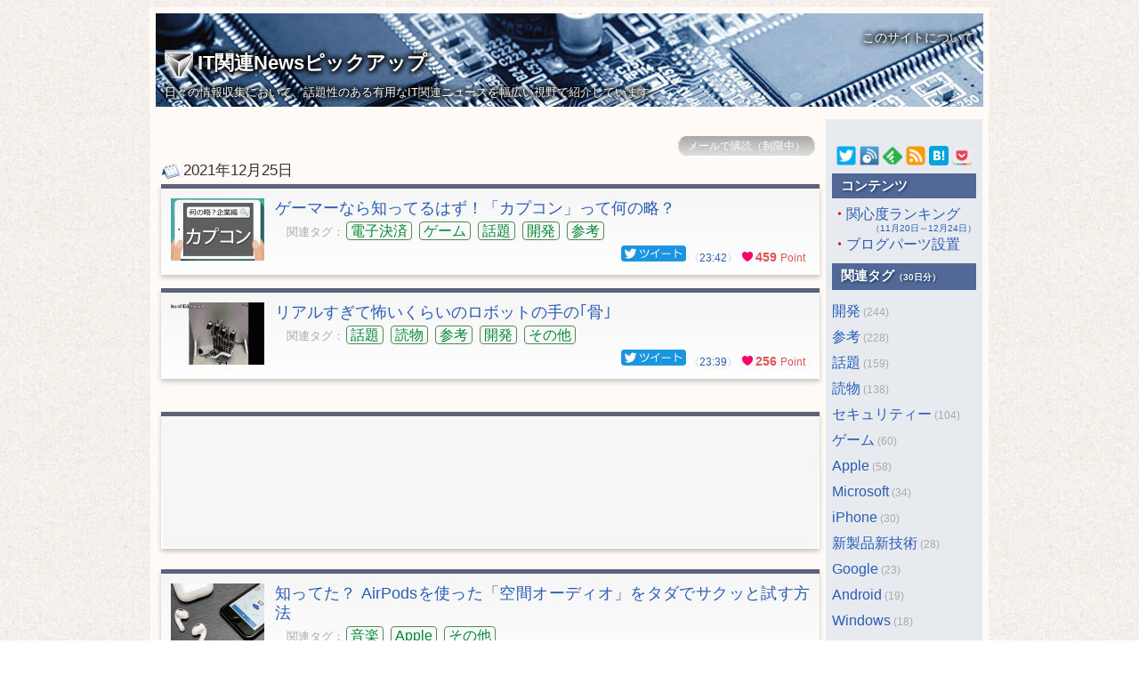

--- FILE ---
content_type: text/html; charset=UTF-8
request_url: https://saberlion.com/itnews/?tag=20211225
body_size: 65535
content:
<!DOCTYPE HTML PUBLIC "-//W3C//DTD HTML 4.01 Transitional//EN">
<html lang="ja">
<head>

<meta http-equiv="Content-Style-Type" content="text/css">
<meta name="robots" content="INDEX,FOLLOW">
<meta http-equiv="Content-Type" content="text/html; charset=UTF-8">
<meta http-equiv="Content-Script-Type" content="text/javascript">
<meta name="keywords" content="ＩＴ関連ニュース,スマートフォン,iPhone,Android,ガジェット,Android,AI,人工知能,量子コンピューター,仮想通貨,テクノロジー,話題,iPhone,セキュリティー,Apple,Google,読物,Windows,Xperia,ゲーム,GalaxyS,スマートウォッチ,新製品新技術,iPad,Amazon,カメラ">
<meta name="description" content="2021年12月25日のテクノロジー関連ニュース - IT関連Newsピックアップ">
<meta name="author" content="IT Relation News PickUp">
<title>2021年12月25日のテクノロジー関連ニュース - IT関連Newsピックアップ</title>
<link rel="alternate" type="application/rss+xml" title="IT関連Newsピックアップ" href="http://saberlion.com/itnews/rss.xml">
<link rel="stylesheet" href="./style_pc.css?20211220" type="text/css">
<link rel="shortcut icon" href="./favicon-48x48B.png">
<link rel="apple-touch-icon" sizes="192x192" href="./favicon-192x192.png">

<!-- Global site tag (gtag.js) - Google Analytics -->
<script async src="https://www.googletagmanager.com/gtag/js?id=UA-111623689-1"></script>
<script>
  window.dataLayer = window.dataLayer || [];
  function gtag(){dataLayer.push(arguments);}
  gtag('js', new Date());

  gtag('config', 'UA-111623689-1');
</script>
</head>
<body>
<center>
<style>
.backwall {
	background-color: #fffaf5;
	padding:5px;
}
.bg-title {
	background: -webkit-linear-gradient(top, #0b3e73 0%, #526997 100%);
	background: linear-gradient(to bottom, #0b3e73 0%, #526997 100%);
}
.header-text {
	font-weight: bold;
	color: #fff;
	text-shadow: 2px 2px 5px #000, -2px -2px 5px #000, 2px -2px 5px #000, -2px 2px 5px #000;
}
</style>
<div id="fb-root"></div>
<script>(function(d, s, id) {
  var js, fjs = d.getElementsByTagName(s)[0];
  if (d.getElementById(id)) return;
  js = d.createElement(s); js.id = id;
  js.src = 'https://connect.facebook.net/ja_JP/sdk.js#xfbml=1&version=v2.12';
  fjs.parentNode.insertBefore(js, fjs);
}(document, 'script', 'facebook-jssdk'));</script>
<table class="backwall"><tr><td style="background-position:top; background-image:url(./header.jpg); background-color: #526997; padding-bottom:0px;" class="backwall header-text" width="920">
<table style="width:100%;"><tr><td style="vertical-align:bottom; padding:0px 3px 2px; height:30px; text-align:right;"><span class="fb-like" data-href="https://saberlion.com/itnews/" data-layout="button" data-action="like" data-size="small" data-show-faces="false" data-share="false"></span></td><td style="width:130px; vertical-align:bottom; padding:0px 3px 0px; height:25px; text-align:right;"><span style="font-size: 14px;"><a class="text-shadow" style="color:#fff;" href="./?tag=about">このサイトについて</a></span></td></tr></table>
<div class="header" style="padding: 2px 5px 10px 5px;"><span style="font-size: 22px;"><a class="text-shadow" style="color:#fff;" href="./"><img style="vertical-align: middle; margin-right:5px;" src="./favicon-32x32.png">IT関連Newsピックアップ</a><br><h1 class="text-shadow" style="line-height:100%; margin-bottom:0px; font-weight:normal; font-size:13px;">日々の情報収集において、話題性のある有用なIT関連ニュースを幅広い視野で紹介しています。</h1></span></div>
</td></tr></table>

<table class="backwall"><tr><td class="backwall" width="740" style="vertical-align: top;">
<script type="text/javascript"><!--
function info() {
document.getElementById("info_1").style.display = "inline";
document.getElementById("info_0").style.display = "none";
}
// --></script>
<span id="info_0"><br><div align=right style="margin:0 5 10px;">
<span class="mailinfo-close">メールで購読（制限中）</span></div></span><span id="info_1" style="display:none;">
<div class="mailinput" style="margin-top:10px;">
<form method="post" action="./index.php"><center>
<table class="mailbox" style="vertical-align: middle;"><tr><td style="width:300px; vertical-align: middle;">
<div style="margin:0 5px; color:#333; font-size:14px;">朝７時頃に前日の投稿ニュースをまとめてメールで受信できます。（無料）</div>
</td><td style="vertical-align: middle; padding:0 10px;">
<input style="width:240px;" type="text" maxlength="50" name="regist" placeholder="メールアドレスを入力してください。" value="">
<input style="font-size:13px; height:24px; font-weight:bold; display:inline-block; vertical-align:top;" type="submit" value="購読">
<div style="font-size:10px;">メール送信数を調整する為、登録者数に上限を設けています。</div></td></tr></table>
</center></form>
</div>
</span>
<!-- MENU -->
<a name="20211225234228"></a>
<a href="./?tag=20211225"><div class="date">2021年12月25日</div></a>
<table class="entry"><tr><td><a href="./?tag=20211225234228"><img class="shot" border=0 src="./data/202112/20211225234228.jpg"></a><div class="entry-title"><a href="./?tag=20211225234228">ゲーマーなら知ってるはず！「カプコン」って何の略？</a></div>
<div class="tag"><span style="font-size: 13px; color:#aaa;">　関連タグ：</span><a href="./?tag=電子決済">電子決済</a> <a href="./?tag=ゲーム">ゲーム</a> <a href="./?tag=話題">話題</a> <a href="./?tag=開発">開発</a> <a href="./?tag=参考">参考</a> </div><div align=right class="entry-date"><span style="text-align:right;"><a target="_blank" href="https://x.com/intent/tweet?url=https://saberlion.com/itnews/?tag=20211225234228&text=%E3%82%B2%E3%83%BC%E3%83%9E%E3%83%BC%E3%81%AA%E3%82%89%E7%9F%A5%E3%81%A3%E3%81%A6%E3%82%8B%E3%81%AF%E3%81%9A%EF%BC%81%E3%80%8C%E3%82%AB%E3%83%97%E3%82%B3%E3%83%B3%E3%80%8D%E3%81%A3%E3%81%A6%E4%BD%95%E3%81%AE%E7%95%A5%EF%BC%9F"><img height="18" alt="Twitterで共有" src="./twt0.png" onMouseOver="this.src='./twt1.png'" onMouseOut="this.src='./twt0.png'"></a></span> 〈<a href="./?tag=20211225234228">23:42</a>〉<span style="margin:5px; color:#d55; font-size:12px; text-align:right;"><a href="./?tag=20211225234228"><img height="11" src="./fav.png"></a> <span style="font-size:14px; font-weight:bold;">459
</span> <span style="font-size:12px;">Point</span></span></div>
</td></tr></table>
<a name="20211225233934"></a>
<table class="entry"><tr><td><a href="./?tag=20211225233934"><img class="shot" border=0 src="./data/202112/20211225233934.gif"></a><div class="entry-title"><a href="./?tag=20211225233934">リアルすぎて怖いくらいのロボットの手の｢骨｣</a></div>
<div class="tag"><span style="font-size: 13px; color:#aaa;">　関連タグ：</span><a href="./?tag=話題">話題</a> <a href="./?tag=読物">読物</a> <a href="./?tag=参考">参考</a> <a href="./?tag=開発">開発</a> <a href="./?tag=その他">その他</a> </div><div align=right class="entry-date"><span style="text-align:right;"><a target="_blank" href="https://x.com/intent/tweet?url=https://saberlion.com/itnews/?tag=20211225233934&text=%E3%83%AA%E3%82%A2%E3%83%AB%E3%81%99%E3%81%8E%E3%81%A6%E6%80%96%E3%81%84%E3%81%8F%E3%82%89%E3%81%84%E3%81%AE%E3%83%AD%E3%83%9C%E3%83%83%E3%83%88%E3%81%AE%E6%89%8B%E3%81%AE%EF%BD%A2%E9%AA%A8%EF%BD%A3"><img height="18" alt="Twitterで共有" src="./twt0.png" onMouseOver="this.src='./twt1.png'" onMouseOut="this.src='./twt0.png'"></a></span> 〈<a href="./?tag=20211225233934">23:39</a>〉<span style="margin:5px; color:#d55; font-size:12px; text-align:right;"><a href="./?tag=20211225233934"><img height="11" src="./fav.png"></a> <span style="font-size:14px; font-weight:bold;">256
</span> <span style="font-size:12px;">Point</span></span></div>
</td></tr></table>
<a name="20211225210838"></a>
<div class="entry-ad">　</div>
<table class="entry" style="padding:0px 0px; margin:0px 0px;"><tr><td style="background-color:#f6f6f6; padding:0px 0px; margin:0px; 0px;">
<script async src="https://pagead2.googlesyndication.com/pagead/js/adsbygoogle.js?client=ca-pub-4538284442938848"
     crossorigin="anonymous"></script>
<ins class="adsbygoogle"
     style="display:block"
     data-ad-format="fluid"
     data-ad-layout-key="-gd-2l-2l-8m+16l"
     data-ad-client="ca-pub-4538284442938848"
     data-ad-slot="4587264819"></ins>
<script>
     (adsbygoogle = window.adsbygoogle || []).push({});
</script>
</td></tr></table><br>
<table class="entry"><tr><td><a href="./?tag=20211225210838"><img class="shot" border=0 src="./data/202112/20211225210838.jpg"></a><div class="entry-title"><a href="./?tag=20211225210838">知ってた？ AirPodsを使った「空間オーディオ」をタダでサクッと試す方法</a></div>
<div class="tag"><span style="font-size: 13px; color:#aaa;">　関連タグ：</span><a href="./?tag=音楽">音楽</a> <a href="./?tag=Apple">Apple</a> <a href="./?tag=その他">その他</a> </div><div align=right class="entry-date"><span style="text-align:right;"><a target="_blank" href="https://x.com/intent/tweet?url=https://saberlion.com/itnews/?tag=20211225210838&text=%E7%9F%A5%E3%81%A3%E3%81%A6%E3%81%9F%EF%BC%9F+AirPods%E3%82%92%E4%BD%BF%E3%81%A3%E3%81%9F%E3%80%8C%E7%A9%BA%E9%96%93%E3%82%AA%E3%83%BC%E3%83%87%E3%82%A3%E3%82%AA%E3%80%8D%E3%82%92%E3%82%BF%E3%83%80%E3%81%A7%E3%82%B5%E3%82%AF%E3%83%83%E3%81%A8%E8%A9%A6%E3%81%99%E6%96%B9%E6%B3%95"><img height="18" alt="Twitterで共有" src="./twt0.png" onMouseOver="this.src='./twt1.png'" onMouseOut="this.src='./twt0.png'"></a></span> 〈<a href="./?tag=20211225210838">21:08</a>〉<span style="margin:5px; color:#d55; font-size:12px; text-align:right;"><a href="./?tag=20211225210838"><img height="11" src="./fav.png"></a> <span style="font-size:14px; font-weight:bold;">358
</span> <span style="font-size:12px;">Point</span></span></div>
</td></tr></table>
<a name="20211225210605"></a>
<table class="entry"><tr><td><a href="./?tag=20211225210605"><img class="shot" border=0 src="./data/202112/20211225210605.jpg"></a><div class="entry-title"><a href="./?tag=20211225210605">PHP 8.1から新機能で生まれ変わる？非推奨の機能も解説</a></div>
<div class="tag"><span style="font-size: 13px; color:#aaa;">　関連タグ：</span><a href="./?tag=開発">開発</a> <a href="./?tag=読物">読物</a> <a href="./?tag=参考">参考</a> <a href="./?tag=その他">その他</a> </div><div align=right class="entry-date"><span style="text-align:right;"><a target="_blank" href="https://x.com/intent/tweet?url=https://saberlion.com/itnews/?tag=20211225210605&text=PHP+8.1%E3%81%8B%E3%82%89%E6%96%B0%E6%A9%9F%E8%83%BD%E3%81%A7%E7%94%9F%E3%81%BE%E3%82%8C%E5%A4%89%E3%82%8F%E3%82%8B%EF%BC%9F%E9%9D%9E%E6%8E%A8%E5%A5%A8%E3%81%AE%E6%A9%9F%E8%83%BD%E3%82%82%E8%A7%A3%E8%AA%AC"><img height="18" alt="Twitterで共有" src="./twt0.png" onMouseOver="this.src='./twt1.png'" onMouseOut="this.src='./twt0.png'"></a></span> 〈<a href="./?tag=20211225210605">21:06</a>〉<span style="margin:5px; color:#d55; font-size:12px; text-align:right;"><a href="./?tag=20211225210605"><img height="11" src="./fav.png"></a> <span style="font-size:14px; font-weight:bold;">233
</span> <span style="font-size:12px;">Point</span></span></div>
</td></tr></table>
<a name="20211225113411"></a>
<table class="entry"><tr><td><a href="./?tag=20211225113411"><img class="shot" border=0 src="./data/202112/20211225113411.jpg"></a><div class="entry-title"><a href="./?tag=20211225113411">watchOS8.3アップデート後、Apple Watchがまともに充電できないとの複数報告</a></div>
<div class="tag"><span style="font-size: 13px; color:#aaa;">　関連タグ：</span><a href="./?tag=バッテリー">バッテリー</a> <a href="./?tag=スマートウォッチ">スマートウォッチ</a> <a href="./?tag=Apple">Apple</a> <a href="./?tag=参考">参考</a> </div><div align=right class="entry-date"><span style="text-align:right;"><a target="_blank" href="https://x.com/intent/tweet?url=https://saberlion.com/itnews/?tag=20211225113411&text=watchOS8.3%E3%82%A2%E3%83%83%E3%83%97%E3%83%87%E3%83%BC%E3%83%88%E5%BE%8C%E3%80%81Apple+Watch%E3%81%8C%E3%81%BE%E3%81%A8%E3%82%82%E3%81%AB%E5%85%85%E9%9B%BB%E3%81%A7%E3%81%8D%E3%81%AA%E3%81%84%E3%81%A8%E3%81%AE%E8%A4%87%E6%95%B0%E5%A0%B1%E5%91%8A"><img height="18" alt="Twitterで共有" src="./twt0.png" onMouseOver="this.src='./twt1.png'" onMouseOut="this.src='./twt0.png'"></a></span> 〈<a href="./?tag=20211225113411">11:34</a>〉<span style="margin:5px; color:#d55; font-size:12px; text-align:right;"><a href="./?tag=20211225113411"><img height="11" src="./fav.png"></a> <span style="font-size:14px; font-weight:bold;">440
</span> <span style="font-size:12px;">Point</span></span></div>
</td></tr></table>
<a name="20211225113222"></a>
<table class="entry"><tr><td><a href="./?tag=20211225113222"><img class="shot" border=0 src="./data/202112/20211225113222.jpg"></a><div class="entry-title"><a href="./?tag=20211225113222">クリップボードのデータをこっそり入れ替える攻撃にご用心 ～「Opera」に新しい保護機能</a></div>
<div class="tag"><span style="font-size: 13px; color:#aaa;">　関連タグ：</span><a href="./?tag=セキュリティー">セキュリティー</a> <a href="./?tag=開発">開発</a> <a href="./?tag=フリーソフト">フリーソフト</a> <a href="./?tag=その他">その他</a> </div><div align=right class="entry-date"><span style="text-align:right;"><a target="_blank" href="https://x.com/intent/tweet?url=https://saberlion.com/itnews/?tag=20211225113222&text=%E3%82%AF%E3%83%AA%E3%83%83%E3%83%97%E3%83%9C%E3%83%BC%E3%83%89%E3%81%AE%E3%83%87%E3%83%BC%E3%82%BF%E3%82%92%E3%81%93%E3%81%A3%E3%81%9D%E3%82%8A%E5%85%A5%E3%82%8C%E6%9B%BF%E3%81%88%E3%82%8B%E6%94%BB%E6%92%83%E3%81%AB%E3%81%94%E7%94%A8%E5%BF%83+%EF%BD%9E%E3%80%8COpera%E3%80%8D%E3%81%AB%E6%96%B0%E3%81%97%E3%81%84%E4%BF%9D%E8%AD%B7%E6%A9%9F%E8%83%BD"><img height="18" alt="Twitterで共有" src="./twt0.png" onMouseOver="this.src='./twt1.png'" onMouseOut="this.src='./twt0.png'"></a></span> 〈<a href="./?tag=20211225113222">11:32</a>〉<span style="margin:5px; color:#d55; font-size:12px; text-align:right;"><a href="./?tag=20211225113222"><img height="11" src="./fav.png"></a> <span style="font-size:14px; font-weight:bold;">310
</span> <span style="font-size:12px;">Point</span></span></div>
</td></tr></table>
<a name="20211225113033"></a>
<table class="entry"><tr><td><a href="./?tag=20211225113033"><img class="shot" border=0 src="./data/202112/20211225113033.jpg"></a><div class="entry-title"><a href="./?tag=20211225113033">「おｋ」「うｐ」はもう死語 パソコン利用前提のネットスラングは本当に廃れたよね</a></div>
<div class="tag"><span style="font-size: 13px; color:#aaa;">　関連タグ：</span><a href="./?tag=話題">話題</a> <a href="./?tag=読物">読物</a> <a href="./?tag=参考">参考</a> <a href="./?tag=その他">その他</a> </div><div align=right class="entry-date"><span style="text-align:right;"><a target="_blank" href="https://x.com/intent/tweet?url=https://saberlion.com/itnews/?tag=20211225113033&text=%E3%80%8C%E3%81%8A%EF%BD%8B%E3%80%8D%E3%80%8C%E3%81%86%EF%BD%90%E3%80%8D%E3%81%AF%E3%82%82%E3%81%86%E6%AD%BB%E8%AA%9E+%E3%83%91%E3%82%BD%E3%82%B3%E3%83%B3%E5%88%A9%E7%94%A8%E5%89%8D%E6%8F%90%E3%81%AE%E3%83%8D%E3%83%83%E3%83%88%E3%82%B9%E3%83%A9%E3%83%B3%E3%82%B0%E3%81%AF%E6%9C%AC%E5%BD%93%E3%81%AB%E5%BB%83%E3%82%8C%E3%81%9F%E3%82%88%E3%81%AD"><img height="18" alt="Twitterで共有" src="./twt0.png" onMouseOver="this.src='./twt1.png'" onMouseOut="this.src='./twt0.png'"></a></span> 〈<a href="./?tag=20211225113033">11:30</a>〉<span style="margin:5px; color:#d55; font-size:12px; text-align:right;"><a href="./?tag=20211225113033"><img height="11" src="./fav.png"></a> <span style="font-size:14px; font-weight:bold;">387
</span> <span style="font-size:12px;">Point</span></span></div>
</td></tr></table>
<a name="20211224195432"></a>
<a href="./?tag=20211224"><div class="date">2021年12月24日</div></a>
<table class="entry"><tr><td><a href="./?tag=20211224195432"><img class="shot" border=0 src="./data/202112/20211224195432.png"></a><div class="entry-title"><a href="./?tag=20211224195432">Microsoftのごり押しに負けて「Edge」を選ぶと一体どうなるのか？</a></div>
<div class="entry-memo"><span class="waku">ほんと、気に入って使ってたけど最近悪質なのでChromeかFirefoxにでも替えたい</span></div>
<div class="tag"><span style="font-size: 13px; color:#aaa;">　関連タグ：</span><a href="./?tag=Microsoft">Microsoft</a> <a href="./?tag=セキュリティー">セキュリティー</a> <a href="./?tag=開発">開発</a> </div><div align=right class="entry-date"><span style="text-align:right;"><a target="_blank" href="https://x.com/intent/tweet?url=https://saberlion.com/itnews/?tag=20211224195432&text=Microsoft%E3%81%AE%E3%81%94%E3%82%8A%E6%8A%BC%E3%81%97%E3%81%AB%E8%B2%A0%E3%81%91%E3%81%A6%E3%80%8CEdge%E3%80%8D%E3%82%92%E9%81%B8%E3%81%B6%E3%81%A8%E4%B8%80%E4%BD%93%E3%81%A9%E3%81%86%E3%81%AA%E3%82%8B%E3%81%AE%E3%81%8B%EF%BC%9F"><img height="18" alt="Twitterで共有" src="./twt0.png" onMouseOver="this.src='./twt1.png'" onMouseOut="this.src='./twt0.png'"></a></span> 〈<a href="./?tag=20211224195432">19:54</a>〉<span style="margin:5px; color:#d55; font-size:12px; text-align:right;"><a href="./?tag=20211224195432"><img height="11" src="./fav.png"></a> <span style="font-size:14px; font-weight:bold;">391
</span> <span style="font-size:12px;">Point</span></span></div>
</td></tr></table>
<a name="20211224194941"></a>
<table class="entry"><tr><td><a href="./?tag=20211224194941"><img class="shot" border=0 src="./data/202112/20211224194941.jpg"></a><div class="entry-title"><a href="./?tag=20211224194941">AWSが停電でダウンし「一部のハードウェアがリカバリできない可能性」が通達される</a></div>
<div class="tag"><span style="font-size: 13px; color:#aaa;">　関連タグ：</span><a href="./?tag=開発">開発</a> <a href="./?tag=セキュリティー">セキュリティー</a> <a href="./?tag=参考">参考</a> <a href="./?tag=Amazon">Amazon</a> <a href="./?tag=その他">その他</a> </div><div align=right class="entry-date"><span style="text-align:right;"><a target="_blank" href="https://x.com/intent/tweet?url=https://saberlion.com/itnews/?tag=20211224194941&text=AWS%E3%81%8C%E5%81%9C%E9%9B%BB%E3%81%A7%E3%83%80%E3%82%A6%E3%83%B3%E3%81%97%E3%80%8C%E4%B8%80%E9%83%A8%E3%81%AE%E3%83%8F%E3%83%BC%E3%83%89%E3%82%A6%E3%82%A7%E3%82%A2%E3%81%8C%E3%83%AA%E3%82%AB%E3%83%90%E3%83%AA%E3%81%A7%E3%81%8D%E3%81%AA%E3%81%84%E5%8F%AF%E8%83%BD%E6%80%A7%E3%80%8D%E3%81%8C%E9%80%9A%E9%81%94%E3%81%95%E3%82%8C%E3%82%8B"><img height="18" alt="Twitterで共有" src="./twt0.png" onMouseOver="this.src='./twt1.png'" onMouseOut="this.src='./twt0.png'"></a></span> 〈<a href="./?tag=20211224194941">19:49</a>〉<span style="margin:5px; color:#d55; font-size:12px; text-align:right;"><a href="./?tag=20211224194941"><img height="11" src="./fav.png"></a> <span style="font-size:14px; font-weight:bold;">323
</span> <span style="font-size:12px;">Point</span></span></div>
</td></tr></table>
<a name="20211224194650"></a>
<table class="entry"><tr><td><a href="./?tag=20211224194650"><img class="shot" border=0 src="./data/202112/20211224194650.jpg"></a><div class="entry-title"><a href="./?tag=20211224194650">「お客様バカですか？」特殊詐欺犯が逆ギレ…電話の一部始終</a></div>
<div class="tag"><span style="font-size: 13px; color:#aaa;">　関連タグ：</span><a href="./?tag=セキュリティー">セキュリティー</a> <a href="./?tag=話題">話題</a> <a href="./?tag=読物">読物</a> <a href="./?tag=参考">参考</a> <a href="./?tag=その他">その他</a> </div><div align=right class="entry-date"><span style="text-align:right;"><a target="_blank" href="https://x.com/intent/tweet?url=https://saberlion.com/itnews/?tag=20211224194650&text=%E3%80%8C%E3%81%8A%E5%AE%A2%E6%A7%98%E3%83%90%E3%82%AB%E3%81%A7%E3%81%99%E3%81%8B%EF%BC%9F%E3%80%8D%E7%89%B9%E6%AE%8A%E8%A9%90%E6%AC%BA%E7%8A%AF%E3%81%8C%E9%80%86%E3%82%AE%E3%83%AC%E2%80%A6%E9%9B%BB%E8%A9%B1%E3%81%AE%E4%B8%80%E9%83%A8%E5%A7%8B%E7%B5%82"><img height="18" alt="Twitterで共有" src="./twt0.png" onMouseOver="this.src='./twt1.png'" onMouseOut="this.src='./twt0.png'"></a></span> 〈<a href="./?tag=20211224194650">19:46</a>〉<span style="margin:5px; color:#d55; font-size:12px; text-align:right;"><a href="./?tag=20211224194650"><img height="11" src="./fav.png"></a> <span style="font-size:14px; font-weight:bold;">445
</span> <span style="font-size:12px;">Point</span></span></div>
</td></tr></table>
<a name="20211224172924"></a>
<table class="entry"><tr><td><a href="./?tag=20211224172924"><img class="shot" border=0 src="./data/202112/20211224172924.jpg"></a><div class="entry-title"><a href="./?tag=20211224172924">高校生のなりたい職業1位に「エンジニア・プログラマー」　学研調査　男子・高1女子に人気</a></div>
<div class="entry-memo"><span class="waku">1位は「わからない」</span></div>
<div class="tag"><span style="font-size: 13px; color:#aaa;">　関連タグ：</span><a href="./?tag=開発">開発</a> <a href="./?tag=参考">参考</a> <a href="./?tag=その他">その他</a> </div><div align=right class="entry-date"><span style="text-align:right;"><a target="_blank" href="https://x.com/intent/tweet?url=https://saberlion.com/itnews/?tag=20211224172924&text=%E9%AB%98%E6%A0%A1%E7%94%9F%E3%81%AE%E3%81%AA%E3%82%8A%E3%81%9F%E3%81%84%E8%81%B7%E6%A5%AD1%E4%BD%8D%E3%81%AB%E3%80%8C%E3%82%A8%E3%83%B3%E3%82%B8%E3%83%8B%E3%82%A2%E3%83%BB%E3%83%97%E3%83%AD%E3%82%B0%E3%83%A9%E3%83%9E%E3%83%BC%E3%80%8D%E3%80%80%E5%AD%A6%E7%A0%94%E8%AA%BF%E6%9F%BB%E3%80%80%E7%94%B7%E5%AD%90%E3%83%BB%E9%AB%981%E5%A5%B3%E5%AD%90%E3%81%AB%E4%BA%BA%E6%B0%97"><img height="18" alt="Twitterで共有" src="./twt0.png" onMouseOver="this.src='./twt1.png'" onMouseOut="this.src='./twt0.png'"></a></span> 〈<a href="./?tag=20211224172924">17:29</a>〉<span style="margin:5px; color:#d55; font-size:12px; text-align:right;"><a href="./?tag=20211224172924"><img height="11" src="./fav.png"></a> <span style="font-size:14px; font-weight:bold;">212
</span> <span style="font-size:12px;">Point</span></span></div>
</td></tr></table>
<a name="20211224172624"></a>
<table class="entry"><tr><td><a href="./?tag=20211224172624"><img class="shot" border=0 src="./data/202112/20211224172624.jpg"></a><div class="entry-title"><a href="./?tag=20211224172624">無料ペイントソフト「Krita 5.0」、史上「最大かつもっとも重要な」アップデート</a></div>
<div class="tag"><span style="font-size: 13px; color:#aaa;">　関連タグ：</span><a href="./?tag=フリーソフト">フリーソフト</a> <a href="./?tag=開発">開発</a> <a href="./?tag=参考">参考</a> </div><div align=right class="entry-date"><span style="text-align:right;"><a target="_blank" href="https://x.com/intent/tweet?url=https://saberlion.com/itnews/?tag=20211224172624&text=%E7%84%A1%E6%96%99%E3%83%9A%E3%82%A4%E3%83%B3%E3%83%88%E3%82%BD%E3%83%95%E3%83%88%E3%80%8CKrita+5.0%E3%80%8D%E3%80%81%E5%8F%B2%E4%B8%8A%E3%80%8C%E6%9C%80%E5%A4%A7%E3%81%8B%E3%81%A4%E3%82%82%E3%81%A3%E3%81%A8%E3%82%82%E9%87%8D%E8%A6%81%E3%81%AA%E3%80%8D%E3%82%A2%E3%83%83%E3%83%97%E3%83%87%E3%83%BC%E3%83%88"><img height="18" alt="Twitterで共有" src="./twt0.png" onMouseOver="this.src='./twt1.png'" onMouseOut="this.src='./twt0.png'"></a></span> 〈<a href="./?tag=20211224172624">17:26</a>〉<span style="margin:5px; color:#d55; font-size:12px; text-align:right;"><a href="./?tag=20211224172624"><img height="11" src="./fav.png"></a> <span style="font-size:14px; font-weight:bold;">390
</span> <span style="font-size:12px;">Point</span></span></div>
</td></tr></table>
<a name="20211224095455"></a>
<table class="entry"><tr><td><a href="./?tag=20211224095455"><img class="shot" border=0 src="./data/202112/20211224095455.jpg"></a><div class="entry-title"><a href="./?tag=20211224095455">LG、55インチ曲面ディスプレイ付きの椅子「Media Chair」などを発表</a></div>
<div class="tag"><span style="font-size: 13px; color:#aaa;">　関連タグ：</span><a href="./?tag=話題">話題</a> <a href="./?tag=その他">その他</a> </div><div align=right class="entry-date"><span style="text-align:right;"><a target="_blank" href="https://x.com/intent/tweet?url=https://saberlion.com/itnews/?tag=20211224095455&text=LG%E3%80%8155%E3%82%A4%E3%83%B3%E3%83%81%E6%9B%B2%E9%9D%A2%E3%83%87%E3%82%A3%E3%82%B9%E3%83%97%E3%83%AC%E3%82%A4%E4%BB%98%E3%81%8D%E3%81%AE%E6%A4%85%E5%AD%90%E3%80%8CMedia+Chair%E3%80%8D%E3%81%AA%E3%81%A9%E3%82%92%E7%99%BA%E8%A1%A8"><img height="18" alt="Twitterで共有" src="./twt0.png" onMouseOver="this.src='./twt1.png'" onMouseOut="this.src='./twt0.png'"></a></span> 〈<a href="./?tag=20211224095455">9:54</a>〉<span style="margin:5px; color:#d55; font-size:12px; text-align:right;"><a href="./?tag=20211224095455"><img height="11" src="./fav.png"></a> <span style="font-size:14px; font-weight:bold;">372
</span> <span style="font-size:12px;">Point</span></span></div>
</td></tr></table>
<a name="20211224094646"></a>
<table class="entry"><tr><td><a href="./?tag=20211224094646"><img class="shot" border=0 src="./data/202112/20211224094646.jpg"></a><div class="entry-title"><a href="./?tag=20211224094646">世界初！　接着剤がどう剥がれるかをリアルタイムで撮った！</a></div>
<div class="tag"><span style="font-size: 13px; color:#aaa;">　関連タグ：</span><a href="./?tag=話題">話題</a> <a href="./?tag=開発">開発</a> <a href="./?tag=動画">動画</a> <a href="./?tag=その他">その他</a> </div><div align=right class="entry-date"><span style="text-align:right;"><a target="_blank" href="https://x.com/intent/tweet?url=https://saberlion.com/itnews/?tag=20211224094646&text=%E4%B8%96%E7%95%8C%E5%88%9D%EF%BC%81%E3%80%80%E6%8E%A5%E7%9D%80%E5%89%A4%E3%81%8C%E3%81%A9%E3%81%86%E5%89%A5%E3%81%8C%E3%82%8C%E3%82%8B%E3%81%8B%E3%82%92%E3%83%AA%E3%82%A2%E3%83%AB%E3%82%BF%E3%82%A4%E3%83%A0%E3%81%A7%E6%92%AE%E3%81%A3%E3%81%9F%EF%BC%81"><img height="18" alt="Twitterで共有" src="./twt0.png" onMouseOver="this.src='./twt1.png'" onMouseOut="this.src='./twt0.png'"></a></span> 〈<a href="./?tag=20211224094646">9:46</a>〉<span style="margin:5px; color:#d55; font-size:12px; text-align:right;"><a href="./?tag=20211224094646"><img height="11" src="./fav.png"></a> <span style="font-size:14px; font-weight:bold;">349
</span> <span style="font-size:12px;">Point</span></span></div>
</td></tr></table>
<a name="20211224094251"></a>
<table class="entry"><tr><td><a href="./?tag=20211224094251"><img class="shot" border=0 src="./data/202112/20211224094251.jpg"></a><div class="entry-title"><a href="./?tag=20211224094251">AmazonやMeta、TwitterらがCES 2022のリアル参加をキャンセル</a></div>
<div class="tag"><span style="font-size: 13px; color:#aaa;">　関連タグ：</span><a href="./?tag=Twitter">Twitter</a> <a href="./?tag=Meta">Meta</a> <a href="./?tag=Amazon">Amazon</a> <a href="./?tag=開発">開発</a> </div><div align=right class="entry-date"><span style="text-align:right;"><a target="_blank" href="https://x.com/intent/tweet?url=https://saberlion.com/itnews/?tag=20211224094251&text=Amazon%E3%82%84Meta%E3%80%81Twitter%E3%82%89%E3%81%8CCES+2022%E3%81%AE%E3%83%AA%E3%82%A2%E3%83%AB%E5%8F%82%E5%8A%A0%E3%82%92%E3%82%AD%E3%83%A3%E3%83%B3%E3%82%BB%E3%83%AB"><img height="18" alt="Twitterで共有" src="./twt0.png" onMouseOver="this.src='./twt1.png'" onMouseOut="this.src='./twt0.png'"></a></span> 〈<a href="./?tag=20211224094251">9:42</a>〉<span style="margin:5px; color:#d55; font-size:12px; text-align:right;"><a href="./?tag=20211224094251"><img height="11" src="./fav.png"></a> <span style="font-size:14px; font-weight:bold;">371
</span> <span style="font-size:12px;">Point</span></span></div>
</td></tr></table>
<a name="20211224093918"></a>
<table class="entry"><tr><td><a href="./?tag=20211224093918"><img class="shot" border=0 src="./data/202112/20211224093918.jpg"></a><div class="entry-title"><a href="./?tag=20211224093918">FBIら、Apache Log4j 2の脆弱性への対処に関する共同アドバイザリをリリース</a></div>
<div class="tag"><span style="font-size: 13px; color:#aaa;">　関連タグ：</span><a href="./?tag=セキュリティー">セキュリティー</a> <a href="./?tag=開発">開発</a> <a href="./?tag=読物">読物</a> <a href="./?tag=参考">参考</a> <a href="./?tag=その他">その他</a> </div><div align=right class="entry-date"><span style="text-align:right;"><a target="_blank" href="https://x.com/intent/tweet?url=https://saberlion.com/itnews/?tag=20211224093918&text=FBI%E3%82%89%E3%80%81Apache+Log4j+2%E3%81%AE%E8%84%86%E5%BC%B1%E6%80%A7%E3%81%B8%E3%81%AE%E5%AF%BE%E5%87%A6%E3%81%AB%E9%96%A2%E3%81%99%E3%82%8B%E5%85%B1%E5%90%8C%E3%82%A2%E3%83%89%E3%83%90%E3%82%A4%E3%82%B6%E3%83%AA%E3%82%92%E3%83%AA%E3%83%AA%E3%83%BC%E3%82%B9"><img height="18" alt="Twitterで共有" src="./twt0.png" onMouseOver="this.src='./twt1.png'" onMouseOut="this.src='./twt0.png'"></a></span> 〈<a href="./?tag=20211224093918">9:39</a>〉<span style="margin:5px; color:#d55; font-size:12px; text-align:right;"><a href="./?tag=20211224093918"><img height="11" src="./fav.png"></a> <span style="font-size:14px; font-weight:bold;">431
</span> <span style="font-size:12px;">Point</span></span></div>
</td></tr></table>
<a name="20211224092051"></a>
<table class="entry"><tr><td><a href="./?tag=20211224092051"><img class="shot" border=0 src="./data/202112/20211224092051.png"></a><div class="entry-title"><a href="./?tag=20211224092051">Googleと同じ検索技術を利用して「そっくりな画像」を検索できるウェブアプリ「MatchIt Fast」を使ってみた</a></div>
<div class="tag"><span style="font-size: 13px; color:#aaa;">　関連タグ：</span><a href="./?tag=Google">Google</a> <a href="./?tag=開発">開発</a> <a href="./?tag=話題">話題</a> <a href="./?tag=読物">読物</a> <a href="./?tag=参考">参考</a> </div><div align=right class="entry-date"><span style="text-align:right;"><a target="_blank" href="https://x.com/intent/tweet?url=https://saberlion.com/itnews/?tag=20211224092051&text=Google%E3%81%A8%E5%90%8C%E3%81%98%E6%A4%9C%E7%B4%A2%E6%8A%80%E8%A1%93%E3%82%92%E5%88%A9%E7%94%A8%E3%81%97%E3%81%A6%E3%80%8C%E3%81%9D%E3%81%A3%E3%81%8F%E3%82%8A%E3%81%AA%E7%94%BB%E5%83%8F%E3%80%8D%E3%82%92%E6%A4%9C%E7%B4%A2%E3%81%A7%E3%81%8D%E3%82%8B%E3%82%A6%E3%82%A7%E3%83%96%E3%82%A2%E3%83%97%E3%83%AA%E3%80%8CMatchIt+Fast%E3%80%8D%E3%82%92%E4%BD%BF%E3%81%A3%E3%81%A6%E3%81%BF%E3%81%9F"><img height="18" alt="Twitterで共有" src="./twt0.png" onMouseOver="this.src='./twt1.png'" onMouseOut="this.src='./twt0.png'"></a></span> 〈<a href="./?tag=20211224092051">9:20</a>〉<span style="margin:5px; color:#d55; font-size:12px; text-align:right;"><a href="./?tag=20211224092051"><img height="11" src="./fav.png"></a> <span style="font-size:14px; font-weight:bold;">245
</span> <span style="font-size:12px;">Point</span></span></div>
</td></tr></table>
<a name="20211223232948"></a>
<a href="./?tag=20211223"><div class="date">2021年12月23日</div></a>
<table class="entry"><tr><td><a href="./?tag=20211223232948"><img class="shot" border=0 src="./data/202112/20211223232948.jpg"></a><div class="entry-title"><a href="./?tag=20211223232948">ピカチュウをAIアプリに描かせたら地獄絵図　色味だけ合ってるドロドロの“何か”に悲鳴「実験失敗」「夢に出そう」</a></div>
<div class="tag"><span style="font-size: 13px; color:#aaa;">　関連タグ：</span><a href="./?tag=AI">AI</a> <a href="./?tag=開発">開発</a> <a href="./?tag=話題">話題</a> <a href="./?tag=読物">読物</a> <a href="./?tag=参考">参考</a> <a href="./?tag=ゲーム">ゲーム</a> </div><div align=right class="entry-date"><span style="text-align:right;"><a target="_blank" href="https://x.com/intent/tweet?url=https://saberlion.com/itnews/?tag=20211223232948&text=%E3%83%94%E3%82%AB%E3%83%81%E3%83%A5%E3%82%A6%E3%82%92AI%E3%82%A2%E3%83%97%E3%83%AA%E3%81%AB%E6%8F%8F%E3%81%8B%E3%81%9B%E3%81%9F%E3%82%89%E5%9C%B0%E7%8D%84%E7%B5%B5%E5%9B%B3%E3%80%80%E8%89%B2%E5%91%B3%E3%81%A0%E3%81%91%E5%90%88%E3%81%A3%E3%81%A6%E3%82%8B%E3%83%89%E3%83%AD%E3%83%89%E3%83%AD%E3%81%AE%E2%80%9C%E4%BD%95%E3%81%8B%E2%80%9D%E3%81%AB%E6%82%B2%E9%B3%B4%E3%80%8C%E5%AE%9F%E9%A8%93%E5%A4%B1%E6%95%97%E3%80%8D%E3%80%8C%E5%A4%A2%E3%81%AB%E5%87%BA%E3%81%9D%E3%81%86%E3%80%8D"><img height="18" alt="Twitterで共有" src="./twt0.png" onMouseOver="this.src='./twt1.png'" onMouseOut="this.src='./twt0.png'"></a></span> 〈<a href="./?tag=20211223232948">23:29</a>〉<span style="margin:5px; color:#d55; font-size:12px; text-align:right;"><a href="./?tag=20211223232948"><img height="11" src="./fav.png"></a> <span style="font-size:14px; font-weight:bold;">442
</span> <span style="font-size:12px;">Point</span></span></div>
</td></tr></table>
<a name="20211223232020"></a>
<table class="entry"><tr><td><a href="./?tag=20211223232020"><img class="shot" border=0 src="./data/202112/20211223232020.jpg"></a><div class="entry-title"><a href="./?tag=20211223232020">マイナンバーカード保険証で別人の番号33件　人的ミス原因か</a></div>
<div class="tag"><span style="font-size: 13px; color:#aaa;">　関連タグ：</span><a href="./?tag=セキュリティー">セキュリティー</a> <a href="./?tag=開発">開発</a> <a href="./?tag=話題">話題</a> <a href="./?tag=参考">参考</a> <a href="./?tag=その他">その他</a> </div><div align=right class="entry-date"><span style="text-align:right;"><a target="_blank" href="https://x.com/intent/tweet?url=https://saberlion.com/itnews/?tag=20211223232020&text=%E3%83%9E%E3%82%A4%E3%83%8A%E3%83%B3%E3%83%90%E3%83%BC%E3%82%AB%E3%83%BC%E3%83%89%E4%BF%9D%E9%99%BA%E8%A8%BC%E3%81%A7%E5%88%A5%E4%BA%BA%E3%81%AE%E7%95%AA%E5%8F%B733%E4%BB%B6%E3%80%80%E4%BA%BA%E7%9A%84%E3%83%9F%E3%82%B9%E5%8E%9F%E5%9B%A0%E3%81%8B"><img height="18" alt="Twitterで共有" src="./twt0.png" onMouseOver="this.src='./twt1.png'" onMouseOut="this.src='./twt0.png'"></a></span> 〈<a href="./?tag=20211223232020">23:20</a>〉<span style="margin:5px; color:#d55; font-size:12px; text-align:right;"><a href="./?tag=20211223232020"><img height="11" src="./fav.png"></a> <span style="font-size:14px; font-weight:bold;">229
</span> <span style="font-size:12px;">Point</span></span></div>
</td></tr></table>
<a name="20211223214214"></a>
<div class="entry-ad">　</div>
<table class="entry" style="padding:0px 0px; margin:0px 0px;"><tr><td style="background-color:#f6f6f6; padding:0px 0px; margin:0px; 0px;">
<script async src="https://pagead2.googlesyndication.com/pagead/js/adsbygoogle.js?client=ca-pub-4538284442938848"
     crossorigin="anonymous"></script>
<ins class="adsbygoogle"
     style="display:block"
     data-ad-format="fluid"
     data-ad-layout-key="-gd-2l-2l-8m+16l"
     data-ad-client="ca-pub-4538284442938848"
     data-ad-slot="4587264819"></ins>
<script>
     (adsbygoogle = window.adsbygoogle || []).push({});
</script>
</td></tr></table><br>
<table class="entry"><tr><td><div class="entry-title"><a href="./?tag=20211223214214">テクノロジー関連ニュースの関心度ランキング（11月18日～12月22日）</a></div>
<div class="tag"><span style="font-size: 13px; color:#aaa;">　関連タグ：</span><a href="./?tag=開発">開発</a> <a href="./?tag=参考">参考</a> <a href="./?tag=その他">その他</a> </div><div align=right class="entry-date"><span style="text-align:right;"><a target="_blank" href="https://x.com/intent/tweet?url=https://saberlion.com/itnews/?tag=20211223214214&text=%E3%83%86%E3%82%AF%E3%83%8E%E3%83%AD%E3%82%B8%E3%83%BC%E9%96%A2%E9%80%A3%E3%83%8B%E3%83%A5%E3%83%BC%E3%82%B9%E3%81%AE%E9%96%A2%E5%BF%83%E5%BA%A6%E3%83%A9%E3%83%B3%E3%82%AD%E3%83%B3%E3%82%B0%EF%BC%8811%E6%9C%8818%E6%97%A5%EF%BD%9E12%E6%9C%8822%E6%97%A5%EF%BC%89"><img height="18" alt="Twitterで共有" src="./twt0.png" onMouseOver="this.src='./twt1.png'" onMouseOut="this.src='./twt0.png'"></a></span> 〈<a href="./?tag=20211223214214">21:42</a>〉<span style="margin:5px; color:#d55; font-size:12px; text-align:right;"><a href="./?tag=20211223214214"><img height="11" src="./fav.png"></a> <span style="font-size:14px; font-weight:bold;">233
</span> <span style="font-size:12px;">Point</span></span></div>
</td></tr></table>
<a name="20211223180352"></a>
<table class="entry"><tr><td><a href="./?tag=20211223180352"><img class="shot" border=0 src="./data/202112/20211223180352.jpg"></a><div class="entry-title"><a href="./?tag=20211223180352">もはや人間と区別がつかない次元に。多言語で歌う機能も搭載したSynthesizer Vの破壊力</a></div>
<div class="tag"><span style="font-size: 13px; color:#aaa;">　関連タグ：</span><a href="./?tag=開発">開発</a> <a href="./?tag=話題">話題</a> <a href="./?tag=音楽">音楽</a> <a href="./?tag=その他">その他</a> </div><div align=right class="entry-date"><span style="text-align:right;"><a target="_blank" href="https://x.com/intent/tweet?url=https://saberlion.com/itnews/?tag=20211223180352&text=%E3%82%82%E3%81%AF%E3%82%84%E4%BA%BA%E9%96%93%E3%81%A8%E5%8C%BA%E5%88%A5%E3%81%8C%E3%81%A4%E3%81%8B%E3%81%AA%E3%81%84%E6%AC%A1%E5%85%83%E3%81%AB%E3%80%82%E5%A4%9A%E8%A8%80%E8%AA%9E%E3%81%A7%E6%AD%8C%E3%81%86%E6%A9%9F%E8%83%BD%E3%82%82%E6%90%AD%E8%BC%89%E3%81%97%E3%81%9FSynthesizer+V%E3%81%AE%E7%A0%B4%E5%A3%8A%E5%8A%9B"><img height="18" alt="Twitterで共有" src="./twt0.png" onMouseOver="this.src='./twt1.png'" onMouseOut="this.src='./twt0.png'"></a></span> 〈<a href="./?tag=20211223180352">18:03</a>〉<span style="margin:5px; color:#d55; font-size:12px; text-align:right;"><a href="./?tag=20211223180352"><img height="11" src="./fav.png"></a> <span style="font-size:14px; font-weight:bold;">232
</span> <span style="font-size:12px;">Point</span></span></div>
</td></tr></table>
<a name="20211223180220"></a>
<table class="entry"><tr><td><a href="./?tag=20211223180220"><img class="shot" border=0 src="./data/202112/20211223180220.jpg"></a><div class="entry-title"><a href="./?tag=20211223180220">Microsoft Teamsの「強制終了」や「詐欺サイト誘導」が可能な脆弱性が9カ月以上放置されている</a></div>
<div class="tag"><span style="font-size: 13px; color:#aaa;">　関連タグ：</span><a href="./?tag=Microsoft">Microsoft</a> <a href="./?tag=セキュリティー">セキュリティー</a> <a href="./?tag=開発">開発</a> <a href="./?tag=話題">話題</a> <a href="./?tag=参考">参考</a> </div><div align=right class="entry-date"><span style="text-align:right;"><a target="_blank" href="https://x.com/intent/tweet?url=https://saberlion.com/itnews/?tag=20211223180220&text=Microsoft+Teams%E3%81%AE%E3%80%8C%E5%BC%B7%E5%88%B6%E7%B5%82%E4%BA%86%E3%80%8D%E3%82%84%E3%80%8C%E8%A9%90%E6%AC%BA%E3%82%B5%E3%82%A4%E3%83%88%E8%AA%98%E5%B0%8E%E3%80%8D%E3%81%8C%E5%8F%AF%E8%83%BD%E3%81%AA%E8%84%86%E5%BC%B1%E6%80%A7%E3%81%8C9%E3%82%AB%E6%9C%88%E4%BB%A5%E4%B8%8A%E6%94%BE%E7%BD%AE%E3%81%95%E3%82%8C%E3%81%A6%E3%81%84%E3%82%8B"><img height="18" alt="Twitterで共有" src="./twt0.png" onMouseOver="this.src='./twt1.png'" onMouseOut="this.src='./twt0.png'"></a></span> 〈<a href="./?tag=20211223180220">18:02</a>〉<span style="margin:5px; color:#d55; font-size:12px; text-align:right;"><a href="./?tag=20211223180220"><img height="11" src="./fav.png"></a> <span style="font-size:14px; font-weight:bold;">388
</span> <span style="font-size:12px;">Point</span></span></div>
</td></tr></table>
<a name="20211223180003"></a>
<table class="entry"><tr><td><a href="./?tag=20211223180003"><img class="shot" border=0 src="./data/202112/20211223180003.jpg"></a><div class="entry-title"><a href="./?tag=20211223180003">電池なしでLEDが光る「ガンダム」テーマのiPhone 13用ケース</a></div>
<div class="tag"><span style="font-size: 13px; color:#aaa;">　関連タグ：</span><a href="./?tag=iPhone">iPhone</a> <a href="./?tag=新製品新技術">新製品新技術</a> <a href="./?tag=話題">話題</a> </div><div align=right class="entry-date"><span style="text-align:right;"><a target="_blank" href="https://x.com/intent/tweet?url=https://saberlion.com/itnews/?tag=20211223180003&text=%E9%9B%BB%E6%B1%A0%E3%81%AA%E3%81%97%E3%81%A7LED%E3%81%8C%E5%85%89%E3%82%8B%E3%80%8C%E3%82%AC%E3%83%B3%E3%83%80%E3%83%A0%E3%80%8D%E3%83%86%E3%83%BC%E3%83%9E%E3%81%AEiPhone+13%E7%94%A8%E3%82%B1%E3%83%BC%E3%82%B9"><img height="18" alt="Twitterで共有" src="./twt0.png" onMouseOver="this.src='./twt1.png'" onMouseOut="this.src='./twt0.png'"></a></span> 〈<a href="./?tag=20211223180003">18:00</a>〉<span style="margin:5px; color:#d55; font-size:12px; text-align:right;"><a href="./?tag=20211223180003"><img height="11" src="./fav.png"></a> <span style="font-size:14px; font-weight:bold;">394
</span> <span style="font-size:12px;">Point</span></span></div>
</td></tr></table>
<a name="20211223175806"></a>
<table class="entry"><tr><td><a href="./?tag=20211223175806"><img class="shot" border=0 src="./data/202112/20211223175806.jpg"></a><div class="entry-title"><a href="./?tag=20211223175806">KDDIが「au」「UQ mobile」契約解除料の廃止を発表、2022年3月31日をもって</a></div>
<div class="tag"><span style="font-size: 13px; color:#aaa;">　関連タグ：</span><a href="./?tag=話題">話題</a> <a href="./?tag=その他">その他</a> </div><div align=right class="entry-date"><span style="text-align:right;"><a target="_blank" href="https://x.com/intent/tweet?url=https://saberlion.com/itnews/?tag=20211223175806&text=KDDI%E3%81%8C%E3%80%8Cau%E3%80%8D%E3%80%8CUQ+mobile%E3%80%8D%E5%A5%91%E7%B4%84%E8%A7%A3%E9%99%A4%E6%96%99%E3%81%AE%E5%BB%83%E6%AD%A2%E3%82%92%E7%99%BA%E8%A1%A8%E3%80%812022%E5%B9%B43%E6%9C%8831%E6%97%A5%E3%82%92%E3%82%82%E3%81%A3%E3%81%A6"><img height="18" alt="Twitterで共有" src="./twt0.png" onMouseOver="this.src='./twt1.png'" onMouseOut="this.src='./twt0.png'"></a></span> 〈<a href="./?tag=20211223175806">17:58</a>〉<span style="margin:5px; color:#d55; font-size:12px; text-align:right;"><a href="./?tag=20211223175806"><img height="11" src="./fav.png"></a> <span style="font-size:14px; font-weight:bold;">200
</span> <span style="font-size:12px;">Point</span></span></div>
</td></tr></table>
<a name="20211223175139"></a>
<table class="entry"><tr><td><a href="./?tag=20211223175139"><img class="shot" border=0 src="./data/202112/20211223175139.jpg"></a><div class="entry-title"><a href="./?tag=20211223175139">速報：ファーウェイが縦折りスマホ HUAWEI P50 Pocket海外発表</a></div>
<div class="tag"><span style="font-size: 13px; color:#aaa;">　関連タグ：</span><a href="./?tag=Huawei">Huawei</a> <a href="./?tag=新製品新技術">新製品新技術</a> <a href="./?tag=開発">開発</a> <a href="./?tag=話題">話題</a> </div><div align=right class="entry-date"><span style="text-align:right;"><a target="_blank" href="https://x.com/intent/tweet?url=https://saberlion.com/itnews/?tag=20211223175139&text=%E9%80%9F%E5%A0%B1%EF%BC%9A%E3%83%95%E3%82%A1%E3%83%BC%E3%82%A6%E3%82%A7%E3%82%A4%E3%81%8C%E7%B8%A6%E6%8A%98%E3%82%8A%E3%82%B9%E3%83%9E%E3%83%9B+HUAWEI+P50+Pocket%E6%B5%B7%E5%A4%96%E7%99%BA%E8%A1%A8"><img height="18" alt="Twitterで共有" src="./twt0.png" onMouseOver="this.src='./twt1.png'" onMouseOut="this.src='./twt0.png'"></a></span> 〈<a href="./?tag=20211223175139">17:51</a>〉<span style="margin:5px; color:#d55; font-size:12px; text-align:right;"><a href="./?tag=20211223175139"><img height="11" src="./fav.png"></a> <span style="font-size:14px; font-weight:bold;">221
</span> <span style="font-size:12px;">Point</span></span></div>
</td></tr></table>
<a name="20211223145848"></a>
<table class="entry"><tr><td><a href="./?tag=20211223145848"><img class="shot" border=0 src="./data/202112/20211223145848.jpg"></a><div class="entry-title"><a href="./?tag=20211223145848">「Apache Log4j」の脆弱性を中国政府に最初に報告しなかったとしてAlibaba Cloudにペナルティ</a></div>
<div class="entry-memo"><span class="waku">恐ろしい</span></div>
<div class="tag"><span style="font-size: 13px; color:#aaa;">　関連タグ：</span><a href="./?tag=開発">開発</a> <a href="./?tag=セキュリティー">セキュリティー</a> <a href="./?tag=参考">参考</a> <a href="./?tag=その他">その他</a> </div><div align=right class="entry-date"><span style="text-align:right;"><a target="_blank" href="https://x.com/intent/tweet?url=https://saberlion.com/itnews/?tag=20211223145848&text=%E3%80%8CApache+Log4j%E3%80%8D%E3%81%AE%E8%84%86%E5%BC%B1%E6%80%A7%E3%82%92%E4%B8%AD%E5%9B%BD%E6%94%BF%E5%BA%9C%E3%81%AB%E6%9C%80%E5%88%9D%E3%81%AB%E5%A0%B1%E5%91%8A%E3%81%97%E3%81%AA%E3%81%8B%E3%81%A3%E3%81%9F%E3%81%A8%E3%81%97%E3%81%A6Alibaba+Cloud%E3%81%AB%E3%83%9A%E3%83%8A%E3%83%AB%E3%83%86%E3%82%A3"><img height="18" alt="Twitterで共有" src="./twt0.png" onMouseOver="this.src='./twt1.png'" onMouseOut="this.src='./twt0.png'"></a></span> 〈<a href="./?tag=20211223145848">14:58</a>〉<span style="margin:5px; color:#d55; font-size:12px; text-align:right;"><a href="./?tag=20211223145848"><img height="11" src="./fav.png"></a> <span style="font-size:14px; font-weight:bold;">287
</span> <span style="font-size:12px;">Point</span></span></div>
</td></tr></table>
<a name="20211223145410"></a>
<table class="entry"><tr><td><a href="./?tag=20211223145410"><img class="shot" border=0 src="./data/202112/20211223145410.jpg"></a><div class="entry-title"><a href="./?tag=20211223145410">マイナカードを運転免許証代わりに　警察庁、道交法改正案を提出へ</a></div>
<div class="entry-memo"><span class="waku">マイナンバーカードは持ち歩かずに大切に保管するんじゃなかったんでしたっけ？</span></div>
<div class="tag"><span style="font-size: 13px; color:#aaa;">　関連タグ：</span><a href="./?tag=開発">開発</a> <a href="./?tag=参考">参考</a> <a href="./?tag=その他">その他</a> </div><div align=right class="entry-date"><span style="text-align:right;"><a target="_blank" href="https://x.com/intent/tweet?url=https://saberlion.com/itnews/?tag=20211223145410&text=%E3%83%9E%E3%82%A4%E3%83%8A%E3%82%AB%E3%83%BC%E3%83%89%E3%82%92%E9%81%8B%E8%BB%A2%E5%85%8D%E8%A8%B1%E8%A8%BC%E4%BB%A3%E3%82%8F%E3%82%8A%E3%81%AB%E3%80%80%E8%AD%A6%E5%AF%9F%E5%BA%81%E3%80%81%E9%81%93%E4%BA%A4%E6%B3%95%E6%94%B9%E6%AD%A3%E6%A1%88%E3%82%92%E6%8F%90%E5%87%BA%E3%81%B8"><img height="18" alt="Twitterで共有" src="./twt0.png" onMouseOver="this.src='./twt1.png'" onMouseOut="this.src='./twt0.png'"></a></span> 〈<a href="./?tag=20211223145410">14:54</a>〉<span style="margin:5px; color:#d55; font-size:12px; text-align:right;"><a href="./?tag=20211223145410"><img height="11" src="./fav.png"></a> <span style="font-size:14px; font-weight:bold;">292
</span> <span style="font-size:12px;">Point</span></span></div>
</td></tr></table>
<a name="20211223145247"></a>
<table class="entry"><tr><td><a href="./?tag=20211223145247"><img class="shot" border=0 src="./data/202112/20211223145247.png"></a><div class="entry-title"><a href="./?tag=20211223145247">「GoogleとAmazonはAppleよりも信頼できる」と多くのユーザーが考えていることが明らかに</a></div>
<div class="tag"><span style="font-size: 13px; color:#aaa;">　関連タグ：</span><a href="./?tag=Apple">Apple</a> <a href="./?tag=Google">Google</a> <a href="./?tag=Amazon">Amazon</a> <a href="./?tag=セキュリティー">セキュリティー</a> <a href="./?tag=開発">開発</a> <a href="./?tag=参考">参考</a> </div><div align=right class="entry-date"><span style="text-align:right;"><a target="_blank" href="https://x.com/intent/tweet?url=https://saberlion.com/itnews/?tag=20211223145247&text=%E3%80%8CGoogle%E3%81%A8Amazon%E3%81%AFApple%E3%82%88%E3%82%8A%E3%82%82%E4%BF%A1%E9%A0%BC%E3%81%A7%E3%81%8D%E3%82%8B%E3%80%8D%E3%81%A8%E5%A4%9A%E3%81%8F%E3%81%AE%E3%83%A6%E3%83%BC%E3%82%B6%E3%83%BC%E3%81%8C%E8%80%83%E3%81%88%E3%81%A6%E3%81%84%E3%82%8B%E3%81%93%E3%81%A8%E3%81%8C%E6%98%8E%E3%82%89%E3%81%8B%E3%81%AB"><img height="18" alt="Twitterで共有" src="./twt0.png" onMouseOver="this.src='./twt1.png'" onMouseOut="this.src='./twt0.png'"></a></span> 〈<a href="./?tag=20211223145247">14:52</a>〉<span style="margin:5px; color:#d55; font-size:12px; text-align:right;"><a href="./?tag=20211223145247"><img height="11" src="./fav.png"></a> <span style="font-size:14px; font-weight:bold;">252
</span> <span style="font-size:12px;">Point</span></span></div>
</td></tr></table>
<a name="20211223144229"></a>
<table class="entry"><tr><td><a href="./?tag=20211223144229"><img class="shot" border=0 src="./data/202112/20211223144229.jpg"></a><div class="entry-title"><a href="./?tag=20211223144229">Ｈ２Ａロケット打ち上げ成功 海外受注の打ち上げ５回すべて成功</a></div>
<div class="tag"><span style="font-size: 13px; color:#aaa;">　関連タグ：</span><a href="./?tag=話題">話題</a> <a href="./?tag=その他">その他</a> </div><div align=right class="entry-date"><span style="text-align:right;"><a target="_blank" href="https://x.com/intent/tweet?url=https://saberlion.com/itnews/?tag=20211223144229&text=%EF%BC%A8%EF%BC%92%EF%BC%A1%E3%83%AD%E3%82%B1%E3%83%83%E3%83%88%E6%89%93%E3%81%A1%E4%B8%8A%E3%81%92%E6%88%90%E5%8A%9F+%E6%B5%B7%E5%A4%96%E5%8F%97%E6%B3%A8%E3%81%AE%E6%89%93%E3%81%A1%E4%B8%8A%E3%81%92%EF%BC%95%E5%9B%9E%E3%81%99%E3%81%B9%E3%81%A6%E6%88%90%E5%8A%9F"><img height="18" alt="Twitterで共有" src="./twt0.png" onMouseOver="this.src='./twt1.png'" onMouseOut="this.src='./twt0.png'"></a></span> 〈<a href="./?tag=20211223144229">14:42</a>〉<span style="margin:5px; color:#d55; font-size:12px; text-align:right;"><a href="./?tag=20211223144229"><img height="11" src="./fav.png"></a> <span style="font-size:14px; font-weight:bold;">266
</span> <span style="font-size:12px;">Point</span></span></div>
</td></tr></table>
<a name="20211223094326"></a>
<table class="entry"><tr><td><a href="./?tag=20211223094326"><img class="shot" border=0 src="./data/202112/20211223094326.png"></a><div class="entry-title"><a href="./?tag=20211223094326">macOS Montereyで画面に出現する「オレンジ色のドット」が邪魔になる問題とは？</a></div>
<div class="tag"><span style="font-size: 13px; color:#aaa;">　関連タグ：</span><a href="./?tag=セキュリティー">セキュリティー</a> <a href="./?tag=写真・カメラ">写真・カメラ</a> <a href="./?tag=開発">開発</a> <a href="./?tag=その他">その他</a> </div><div align=right class="entry-date"><span style="text-align:right;"><a target="_blank" href="https://x.com/intent/tweet?url=https://saberlion.com/itnews/?tag=20211223094326&text=macOS+Monterey%E3%81%A7%E7%94%BB%E9%9D%A2%E3%81%AB%E5%87%BA%E7%8F%BE%E3%81%99%E3%82%8B%E3%80%8C%E3%82%AA%E3%83%AC%E3%83%B3%E3%82%B8%E8%89%B2%E3%81%AE%E3%83%89%E3%83%83%E3%83%88%E3%80%8D%E3%81%8C%E9%82%AA%E9%AD%94%E3%81%AB%E3%81%AA%E3%82%8B%E5%95%8F%E9%A1%8C%E3%81%A8%E3%81%AF%EF%BC%9F"><img height="18" alt="Twitterで共有" src="./twt0.png" onMouseOver="this.src='./twt1.png'" onMouseOut="this.src='./twt0.png'"></a></span> 〈<a href="./?tag=20211223094326">9:43</a>〉<span style="margin:5px; color:#d55; font-size:12px; text-align:right;"><a href="./?tag=20211223094326"><img height="11" src="./fav.png"></a> <span style="font-size:14px; font-weight:bold;">273
</span> <span style="font-size:12px;">Point</span></span></div>
</td></tr></table>
<a name="20211222211735"></a>
<a href="./?tag=20211222"><div class="date">2021年12月22日</div></a>
<table class="entry"><tr><td><a href="./?tag=20211222211735"><img class="shot" border=0 src="./data/202112/20211222211735.jpg"></a><div class="entry-title"><a href="./?tag=20211222211735">QRコードを使った闇のゲームが楽しそうと話題　読み取れなくなるまで1ピクセルずつ消していく「現代版ジェンガ」</a></div>
<div class="tag"><span style="font-size: 13px; color:#aaa;">　関連タグ：</span><a href="./?tag=ゲーム">ゲーム</a> <a href="./?tag=話題">話題</a> </div><div align=right class="entry-date"><span style="text-align:right;"><a target="_blank" href="https://x.com/intent/tweet?url=https://saberlion.com/itnews/?tag=20211222211735&text=QR%E3%82%B3%E3%83%BC%E3%83%89%E3%82%92%E4%BD%BF%E3%81%A3%E3%81%9F%E9%97%87%E3%81%AE%E3%82%B2%E3%83%BC%E3%83%A0%E3%81%8C%E6%A5%BD%E3%81%97%E3%81%9D%E3%81%86%E3%81%A8%E8%A9%B1%E9%A1%8C%E3%80%80%E8%AA%AD%E3%81%BF%E5%8F%96%E3%82%8C%E3%81%AA%E3%81%8F%E3%81%AA%E3%82%8B%E3%81%BE%E3%81%A71%E3%83%94%E3%82%AF%E3%82%BB%E3%83%AB%E3%81%9A%E3%81%A4%E6%B6%88%E3%81%97%E3%81%A6%E3%81%84%E3%81%8F%E3%80%8C%E7%8F%BE%E4%BB%A3%E7%89%88%E3%82%B8%E3%82%A7%E3%83%B3%E3%82%AC%E3%80%8D"><img height="18" alt="Twitterで共有" src="./twt0.png" onMouseOver="this.src='./twt1.png'" onMouseOut="this.src='./twt0.png'"></a></span> 〈<a href="./?tag=20211222211735">21:17</a>〉<span style="margin:5px; color:#d55; font-size:12px; text-align:right;"><a href="./?tag=20211222211735"><img height="11" src="./fav.png"></a> <span style="font-size:14px; font-weight:bold;">237
</span> <span style="font-size:12px;">Point</span></span></div>
</td></tr></table>
<div align=center><a href="./?tag=20211222211734">続きを表示</a></div>
</td><td width="162" style="background-color:#e7ebf0; padding:25px 7px; text-align:left; vertical-align: top;">

<!-- ブックマークボタン -->
<style>
img.btnpc {
	padding: 5px 0px;
	width: 22px;
	height: 22px;
}
</style>
<div align=center sytle="margin: 3px 0px 10px;">
<a href="https://x.com/itnewspickup" target="blank"><img class="btnpc" src="./twitter.png" title="Twitterプロフィール" alt="Twitterプロフィール"></a> 
<a href="https://www.inoreader.com/bookmarklet/subscribe/https%3A%2F%2Fsaberlion.com%2Fitnews%2Frss.xml" target="blank"><img class="btnpc" class="btn" src="./inoreader.png" title="InoReaderで購読" alt="InoReaderで購読"></a> 
<a href="https://feedly.com/i/subscription/feed/https://saberlion.com/itnews/rss.xml" target="blank"><img class="btnpc" src="./feedly.png" title="Feedlyで購読" alt="Feedlyで購読"></a> 
<a href="./rss.xml" target="blank"><img class="btnpc" src="./rss.png" title="RSSフィード" alt="RSSフィード"></a> 
<a href="https://b.hatena.ne.jp/entry/s/saberlion.com/itnews/" target='blank'><img class="btnpc" src="https://b.st-hatena.com/images/entry-button/button-only@2x.png" title="はてなブックマーク" alt="はてなブックマーク"></a> 
<a class="pocket-color sns-color" href="https://getpocket.com/edit?url=https://saberlion.com/itnews/&title=IT関連Newsピックアップ" rel=”nofollow” onclick="javascript:window.open(encodeURI(decodeURI(this.href)), 'pkwindow', 'width=600, height=600, personalbar=0, toolbar=0, scrollbars=1');return false;" ><img class="btnpc" src="./pocket.png" title="Pocketに登録" alt="Pocketに登録"></a>
</div>
<div class="title-tag">コンテンツ</div>
<div style="margin: 3px 0px 10px;">
<div style="line-height:100%;"><span style="font-weight:bold; color:#d00;">・</span><a style="margin: 3px 0px;" href="./?tag=rank30days">関心度ランキング<br><div style="text-align:right; font-size:10px;">（11月20日～12月24日）</div></a></div>
<span style="font-weight:bold; color:#d00;">・</span><a href="./?tag=tool">ブログパーツ設置</a>
</div>
<div class="title-tag">関連タグ<span style="font-size:10px;">（30日分）</span></div>
<div class="link-tag"><a href="./?tag=開発">開発</a><span style="font-size:12px; color:#aaa;"> (244)</span></div>
<div class="link-tag"><a href="./?tag=参考">参考</a><span style="font-size:12px; color:#aaa;"> (228)</span></div>
<div class="link-tag"><a href="./?tag=話題">話題</a><span style="font-size:12px; color:#aaa;"> (159)</span></div>
<div class="link-tag"><a href="./?tag=読物">読物</a><span style="font-size:12px; color:#aaa;"> (138)</span></div>
<div class="link-tag"><a href="./?tag=セキュリティー">セキュリティー</a><span style="font-size:12px; color:#aaa;"> (104)</span></div>
<div class="link-tag"><a href="./?tag=ゲーム">ゲーム</a><span style="font-size:12px; color:#aaa;"> (60)</span></div>
<div class="link-tag"><a href="./?tag=Apple">Apple</a><span style="font-size:12px; color:#aaa;"> (58)</span></div>
<div class="link-tag"><a href="./?tag=Microsoft">Microsoft</a><span style="font-size:12px; color:#aaa;"> (34)</span></div>
<div class="link-tag"><a href="./?tag=iPhone">iPhone</a><span style="font-size:12px; color:#aaa;"> (30)</span></div>
<div class="link-tag"><a href="./?tag=新製品新技術">新製品新技術</a><span style="font-size:12px; color:#aaa;"> (28)</span></div>
<div class="link-tag"><a href="./?tag=Google">Google</a><span style="font-size:12px; color:#aaa;"> (23)</span></div>
<div class="link-tag"><a href="./?tag=Android">Android</a><span style="font-size:12px; color:#aaa;"> (19)</span></div>
<div class="link-tag"><a href="./?tag=Windows">Windows</a><span style="font-size:12px; color:#aaa;"> (18)</span></div>
<div class="link-tag"><a href="./?tag=AI">AI</a><span style="font-size:12px; color:#aaa;"> (16)</span></div>
<div class="link-tag"><a href="./?tag=音楽">音楽</a><span style="font-size:12px; color:#aaa;"> (14)</span></div>
<div class="link-tag"><a href="./?tag=VR・AR">VR・AR</a><span style="font-size:12px; color:#aaa;"> (13)</span></div>
<div class="link-tag"><a href="./?tag=写真・カメラ">写真・カメラ</a><span style="font-size:12px; color:#aaa;"> (12)</span></div>
<div class="link-tag"><a href="./?tag=動画">動画</a><span style="font-size:12px; color:#aaa;"> (11)</span></div>
<div class="link-tag"><a href="./?tag=Amazon">Amazon</a><span style="font-size:12px; color:#aaa;"> (10)</span></div>
<div class="link-tag"><a href="./?tag=Meta">Meta</a><span style="font-size:12px; color:#aaa;"> (10)</span></div>
<div class="link-tag"><a href="./?tag=フリーソフト">フリーソフト</a><span style="font-size:12px; color:#aaa;"> (9)</span></div>
<div class="link-tag"><a href="./?tag=スマートウォッチ">スマートウォッチ</a><span style="font-size:12px; color:#aaa;"> (8)</span></div>
<div class="link-tag"><a href="./?tag=Facebook">Facebook</a><span style="font-size:12px; color:#aaa;"> (8)</span></div>
<div class="link-tag"><a href="./?tag=iPad">iPad</a><span style="font-size:12px; color:#aaa;"> (7)</span></div>
<div class="link-tag"><a href="./?tag=メール">メール</a><span style="font-size:12px; color:#aaa;"> (7)</span></div>
<div class="link-tag"><a href="./?tag=テクニック">テクニック</a><span style="font-size:12px; color:#aaa;"> (6)</span></div>
<div class="link-tag"><a href="./?tag=バッテリー">バッテリー</a><span style="font-size:12px; color:#aaa;"> (5)</span></div>
<div class="link-tag"><a href="./?tag=Intel">Intel</a><span style="font-size:12px; color:#aaa;"> (5)</span></div>
<div class="link-tag"><a href="./?tag=Twitter">Twitter</a><span style="font-size:12px; color:#aaa;"> (5)</span></div>
<div class="link-tag"><a href="./?tag=電子決済">電子決済</a><span style="font-size:12px; color:#aaa;"> (5)</span></div>
<div class="link-tag"><a href="./?tag=Sony">Sony</a><span style="font-size:12px; color:#aaa;"> (5)</span></div>
<div class="link-tag"><a href="./?tag=買収">買収</a><span style="font-size:12px; color:#aaa;"> (5)</span></div>
<div class="link-tag"><a href="./?tag=YouTube">YouTube</a><span style="font-size:12px; color:#aaa;"> (4)</span></div>
<div class="link-tag"><a href="./?tag=Xbox">Xbox</a><span style="font-size:12px; color:#aaa;"> (4)</span></div>
<div class="link-tag"><a href="./?tag=Firefox">Firefox</a><span style="font-size:12px; color:#aaa;"> (3)</span></div>
<div class="link-tag"><a href="./?tag=映画">映画</a><span style="font-size:12px; color:#aaa;"> (3)</span></div>
<div class="link-tag"><a href="./?tag=LINE">LINE</a><span style="font-size:12px; color:#aaa;"> (3)</span></div>
<div class="link-tag"><a href="./?tag=Samsung">Samsung</a><span style="font-size:12px; color:#aaa;"> (3)</span></div>
<div class="link-tag"><a href="./?tag=MVNO">MVNO</a><span style="font-size:12px; color:#aaa;"> (3)</span></div>
<div class="link-tag"><a href="./?tag=PlayStation">PlayStation</a><span style="font-size:12px; color:#aaa;"> (2)</span></div>
<div class="link-tag"><a href="./?tag=Surface">Surface</a><span style="font-size:12px; color:#aaa;"> (2)</span></div>
<div class="link-tag"><a href="./?tag=TikTok">TikTok</a><span style="font-size:12px; color:#aaa;"> (2)</span></div>
<div class="link-tag"><a href="./?tag=5G">5G</a><span style="font-size:12px; color:#aaa;"> (2)</span></div>
<div class="link-tag"><a href="./?tag=Netflix">Netflix</a><span style="font-size:12px; color:#aaa;"> (2)</span></div>
<div class="link-tag"><a href="./?tag=Zoom">Zoom</a><span style="font-size:12px; color:#aaa;"> (2)</span></div>
<div class="link-tag"><a href="./?tag=仮想通貨">仮想通貨</a><span style="font-size:12px; color:#aaa;"> (2)</span></div>
<div class="link-tag"><a href="./?tag=Huawei">Huawei</a><span style="font-size:12px; color:#aaa;"> (2)</span></div>
<div class="link-tag"><a href="./?tag=NVIDIA">NVIDIA</a><span style="font-size:12px; color:#aaa;"> (2)</span></div>
<div class="link-tag"><a href="./?tag=AMD">AMD</a><span style="font-size:12px; color:#aaa;"> (1)</span></div>
<div class="link-tag"><a href="./?tag=Uber">Uber</a><span style="font-size:12px; color:#aaa;"> (1)</span></div>
<div class="link-tag"><a href="./?tag=Adobe">Adobe</a><span style="font-size:12px; color:#aaa;"> (1)</span></div>
<div class="link-tag"><a href="./?tag=アニメ">アニメ</a><span style="font-size:12px; color:#aaa;"> (1)</span></div>
<div class="link-tag"><a href="./?tag=任天堂">任天堂</a><span style="font-size:12px; color:#aaa;"> (1)</span></div>
<div class="link-tag"><a href="./?tag=その他">その他</a><span style="font-size:12px; color:#aaa;"> (118)</span></div>
<br>
<div align=center>

<script async src="https://pagead2.googlesyndication.com/pagead/js/adsbygoogle.js?client=ca-pub-4538284442938848"
     crossorigin="anonymous"></script>
<!-- IT関連 - 縦長 -->
<ins class="adsbygoogle"
     style="display:inline-block;width:160px;height:600px"
     data-ad-client="ca-pub-4538284442938848"
     data-ad-slot="4223918682"></ins>
<script>
     (adsbygoogle = window.adsbygoogle || []).push({});
</script>

</div>
<br>
<div class="title-date">投稿日</div>
<div class="link-date">&#x25B8;<a href="./?tag=20211225">2021/12/25</a></div>
<div class="link-date">&#x25B8;<a href="./?tag=20211224">2021/12/24</a></div>
<div class="link-date">&#x25B8;<a href="./?tag=20211223">2021/12/23</a></div>
<div class="link-date">&#x25B8;<a href="./?tag=20211222">2021/12/22</a></div>
<div class="link-date">&#x25B8;<a href="./?tag=20211221">2021/12/21</a></div>
<div class="link-date">&#x25B8;<a href="./?tag=20211220">2021/12/20</a></div>
<div class="link-date">&#x25B8;<a href="./?tag=20211219">2021/12/19</a></div>
<div class="link-date">&#x25B8;<a href="./?tag=20211218">2021/12/18</a></div>
<div class="link-date">&#x25B8;<a href="./?tag=20211217">2021/12/17</a></div>
<div class="link-date">&#x25B8;<a href="./?tag=20211216">2021/12/16</a></div>
<div class="link-date">&#x25B8;<a href="./?tag=20211215">2021/12/15</a></div>
<div class="link-date">&#x25B8;<a href="./?tag=20211214">2021/12/14</a></div>
<div class="link-date">&#x25B8;<a href="./?tag=20211213">2021/12/13</a></div>
<div class="link-date">&#x25B8;<a href="./?tag=20211212">2021/12/12</a></div>
<div class="link-date">&#x25B8;<a href="./?tag=20211211">2021/12/11</a></div>
<div class="link-date">&#x25B8;<a href="./?tag=20211210">2021/12/10</a></div>
<div class="link-date">&#x25B8;<a href="./?tag=20211209">2021/12/09</a></div>
<div class="link-date">&#x25B8;<a href="./?tag=20211208">2021/12/08</a></div>
<div class="link-date">&#x25B8;<a href="./?tag=20211207">2021/12/07</a></div>
<div class="link-date">&#x25B8;<a href="./?tag=20211206">2021/12/06</a></div>
<div class="link-date">&#x25B8;<a href="./?tag=20211205">2021/12/05</a></div>
<div class="link-date">&#x25B8;<a href="./?tag=20211204">2021/12/04</a></div>
<div class="link-date">&#x25B8;<a href="./?tag=20211203">2021/12/03</a></div>
<div class="link-date">&#x25B8;<a href="./?tag=20211202">2021/12/02</a></div>
<div class="link-date">&#x25B8;<a href="./?tag=20211201">2021/12/01</a></div>
<div class="link-date">&#x25B8;<a href="./?tag=20211130">2021/11/30</a></div>
<div class="link-date">&#x25B8;<a href="./?tag=20211129">2021/11/29</a></div>
<div class="link-date">&#x25B8;<a href="./?tag=20211128">2021/11/28</a></div>
<div class="link-date">&#x25B8;<a href="./?tag=20211127">2021/11/27</a></div>
<div class="link-date">&#x25B8;<a href="./?tag=20211126">2021/11/26</a></div>
</td></tr></table><table class="backwall"><tr><td style="background-color: #526997; height:40px;" class="backwall" width="920">
<div align=center style="color:#fff; font-size: 11px;">Copyright (C) 2018-2025 IT関連Newsピックアップ All Rights Reserved.</div>
</td></tr>
</table>
</center>
</body>
</html>


--- FILE ---
content_type: text/html; charset=utf-8
request_url: https://www.google.com/recaptcha/api2/aframe
body_size: 269
content:
<!DOCTYPE HTML><html><head><meta http-equiv="content-type" content="text/html; charset=UTF-8"></head><body><script nonce="v7vpYopRNZ6DRqc0HWqZJQ">/** Anti-fraud and anti-abuse applications only. See google.com/recaptcha */ try{var clients={'sodar':'https://pagead2.googlesyndication.com/pagead/sodar?'};window.addEventListener("message",function(a){try{if(a.source===window.parent){var b=JSON.parse(a.data);var c=clients[b['id']];if(c){var d=document.createElement('img');d.src=c+b['params']+'&rc='+(localStorage.getItem("rc::a")?sessionStorage.getItem("rc::b"):"");window.document.body.appendChild(d);sessionStorage.setItem("rc::e",parseInt(sessionStorage.getItem("rc::e")||0)+1);localStorage.setItem("rc::h",'1769004480462');}}}catch(b){}});window.parent.postMessage("_grecaptcha_ready", "*");}catch(b){}</script></body></html>

--- FILE ---
content_type: text/css
request_url: https://saberlion.com/itnews/style_pc.css?20211220
body_size: 5684
content:
* {font-family: Verdana, Arial, Helvetica, sans-serif, "\FF2D\FF33\20\FF30\30B4\30B7\30C3\30AF", "Hiragino Kaku Gothic Pro", "\30D2\30E9\30AE\30CE\20Pro\20W3", "Osaka";}
.waku {
	width: 728px;
}
body {
	background-image:url(./bg.jpg);
	background-repeat:repeat;
}
a:link {color:#2a5cb5; text-decoration:none;}
a:visited {color:#2a5cb5; text-decoration:none;}
a:hover {color:#0096ee; text-decoration:underline;}
a.active {color:#2a5cb5; text-decoration:none;}
.tag a:link {color:#008834; text-decoration:none;}
.tag a:visited {color:#008834; text-decoration:none;}
.tag a:hover {color:#00d62e; text-decoration:underline;}
.tag a.active {color:#008834; text-decoration:none;}
.tag a {
	border:1px solid #585;
	padding:1px 4px;
	margin:0px 2px;
	-webkit-border-radius: 4px;
	-moz-border-radius: 4px;
	border-radius: 4px;
}

.shot {
	width: 105px;
	height: 70px;
	float: left;
	margin: 0px 12px 2px 0px;
}
.shot-h {
	width: 315px;
	height:210px;
	float: left;
	margin: 0px 12px 2px 0px;

	padding:7px;
	border:1px solid #ddd;
	background:#fff;
}
.shot-d {
	width: 63px;
	height: 42px;
	float: left;
	margin: 0px 12px 2px 0px;
}
.entry {
	width: 100%;
	background: -webkit-linear-gradient(top, #f6f6f6 0%, #fff 100%);
	background: linear-gradient(to bottom, #f6f6f6 0%, #fff 100%);

	padding: 0.5em 0.5em;
	margin: 5px 0px 15px 0px;
	color: #5d627b;
/*	background: white;
*/
	border-top: solid 5px #5d627b;
	box-shadow: 0 3px 5px rgba(0, 0, 0, 0.22);

	text-align: justify;
	text-justify: inter-ideograph;
	word-break:break-word;
}
.entry-d {
	width: 100%;
	background: -webkit-linear-gradient(top, #f6f6f6 0%, #f6f6f6 100%);
	background: linear-gradient(to bottom, #f6f6f6 0%, #f6f6f6 100%);

	padding: 0.5em 0.5em;
	margin: 1px 0px 12px 0px;
	color: #fdf7f3;
/*
	background: #fdf7f3;
*/
	border-top: solid 1px #eee;
	box-shadow: 0 1px 1px rgba(0, 0, 0, 0.11);
}
.title-tag,
.title-date {
	font-weight: bold;
	font-size: 15px;
	color: #ffffff;
	line-height: 22px;
	padding: 3px 0px 3px 10px;
	background-color: #526997;
	text-shadow: 1px 1px 3px #052d56;
	margin-bottom: 10px;
}
.entry-ad {
	width: 100%;
/*	background: -webkit-linear-gradient(top, #fff 0%, #f0f0f0 100%);
	background: linear-gradient(to bottom, #fff 0%, #f0f0f0 100%);
*/
	padding: 0.5 0em;
	margin: 3 0px;

/*	border-top: solid 5px #5d627b;
	box-shadow: 0 3px 5px rgba(0, 0, 0, 0.22);
*/
}
.entry-title {
	font-size: 18px;
	line-height: 22px;
}
.tag {
	font-size: 16px;
	line-height: 30px;
}
.entry-date {
	font-size: 12px;
	line-height: 16px;
	color: #aaa;
}
.entry-time {
	font-size: 12px;
	line-height: 16px;
}
.date {
	font-size: 17px;
	line-height: 20px;
	color: #333;
	display: inline-block;
	padding-left: 25px;

	content:'';
	display: inline-block;
	margin-right: 6px;
	vertical-align: top;
	background:url(./date.png) no-repeat 0 0;
}
.link-tag {
	line-height: 27px;
}
.link-date {
	line-height: 27px;
}
.waku {
	position: relative;
	margin: 3 5 5 70px;
	display: inline-block;
	padding: 2 10px;
	width: auto;
	min-width: 115px;
	line-height:120%;
	color: #555;
	text-align: left;
	background: #fffcd6;
	border:solid 1px #bbb;
	border-radius: 15px;
	z-index: 0;
}
.waku:before {
	content: "";
	position: absolute;
	top: 4px; left: -15px;
	margin-right: 0;
	display: block;
	width: 12px;
	height: 12px;
	background: #fffcd6;
	border:solid 1px #bbb;
	border-radius: 50%;
	z-index: -1;
}
.waku:after {
	content: "";
	position: absolute;
	top: 0px; left: -22px;
	margin-right: 0;
	display: block;
	width: 8px;
	height: 8px;
	background: #fffcd6;
	border:solid 1px #bbb;
	border-radius: 50%;
	z-index: -1;
}
input:focus:placeholder-shown {color: transparent;}
input:focus::-webkit-input-placeholder {color: transparent;}
input:focus::-moz-placeholder {color: transparent;}
input:focus:-ms-input-placeholder {color: transparent;}
input:focus::-ms-input-placeholder {color: transparent;}
.mailinput,
.mailbox {
    margin:0px 0px 3px 0px;
    padding:0px 10px 0px;
    -webkit-box-sizing:border-box;
    -moz-box-sizing: border-box;
    box-sizing:border-box;
}

.mailbox {
    background-color: #fff;
}
.mailinput input[type="text"],
.mailbox {
/*    display: block;
*/
    border: #BBB 1px solid;
    padding: 3px 0px;
    font-size: 14px;
    -webkit-border-radius: 4px;
    -moz-border-radius: 4px;
    border-radius: 4px;
}
.mailinfo {
    color: #fff;
    padding:3 10px;
    background-color: #d00;
    font-size: 13px;

    -webkit-box-sizing:border-box;
    -moz-box-sizing: border-box;
    box-sizing:border-box;
    border: #BBB 1px solid;

    -webkit-border-radius: 10px;
    -moz-border-radius: 10px;
    border-radius: 10px;
    text-align: center;
    border-style: solid;
    border-width: 1px;
    overflow: hidden;
    background: #d00 -moz-gradient(linear,0% 0,0% 100%,from(#a00),to(#d00));
    background: #d00 -webkit-gradient(linear,0% 0,0% 100%,from(#a00),to(#d00));
    border-color: #a00 #d00 #d00;
    font: normal normal normal 12px/15px "Helvetica Neue",Arial,"Lucida Grande",sans-serif;
}
.mailinfo-close {
    color: #fff;
    padding:3 10px;
    background-color: #ddd;
    font-size: 13px;

    -webkit-box-sizing:border-box;
    -moz-box-sizing: border-box;
    box-sizing:border-box;
    border: #BBB 1px solid;

    -webkit-border-radius: 10px;
    -moz-border-radius: 10px;
    border-radius: 10px;
    text-align: center;
    border-style: solid;
    border-width: 1px;
    overflow: hidden;
    background: #ddd -moz-gradient(linear,0% 0,0% 100%,from(#aaa),to(#ddd));
    background: #ddd -webkit-gradient(linear,0% 0,0% 100%,from(#aaa),to(#ddd));
    border-color: #aaa #ddd #ddd;
    font: normal normal normal 12px/15px "Helvetica Neue",Arial,"Lucida Grande",sans-serif;
}
img.btn2 {
	vertical-align:bottom;
	padding:0 3px;
	width: 22px;
	height: 22px;
}
